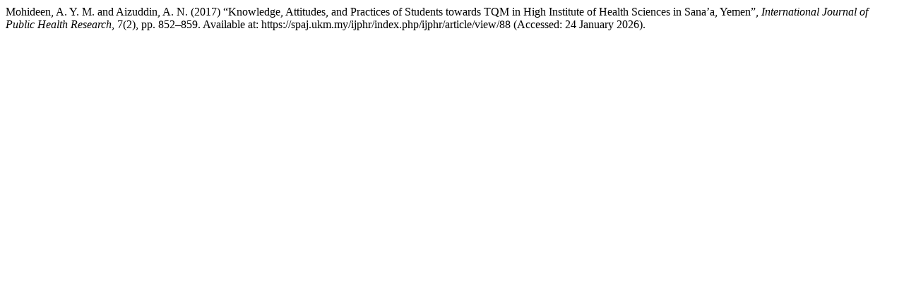

--- FILE ---
content_type: text/html; charset=UTF-8
request_url: https://spaj.ukm.my/ijphr/index.php/ijphr/citationstylelanguage/get/harvard-cite-them-right?submissionId=88&publicationId=72
body_size: 436
content:
<div class="csl-bib-body">
  <div class="csl-entry">Mohideen, A. Y. M. and Aizuddin, A. N. (2017) “Knowledge, Attitudes, and Practices of Students towards TQM in High Institute of Health Sciences in Sana’a, Yemen”, <i>International Journal of Public Health Research</i>, 7(2), pp. 852–859. Available at: https://spaj.ukm.my/ijphr/index.php/ijphr/article/view/88 (Accessed: 24 January 2026).</div>
</div>